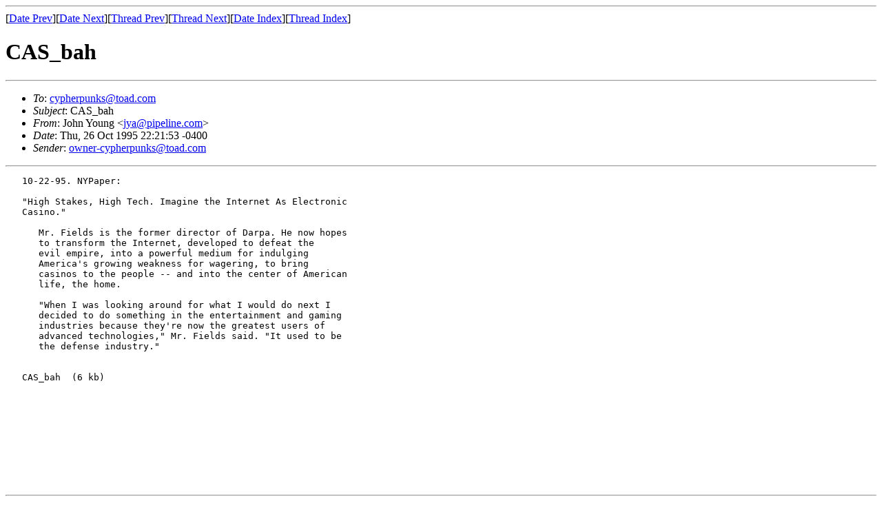

--- FILE ---
content_type: text/html
request_url: https://cypherpunks.venona.com/date/1995/10/msg00073.html
body_size: 1671
content:
<!-- MHonArc v2.4.3 -->
<!--X-Subject: CAS_bah -->
<!--X-From-R13: Xbua Kbhat <wlnNcvcryvar.pbz> -->
<!--X-Date: Fri, 27 Oct 1995 13:45:01 +0800 -->
<!--X-Message-Id: 199510270221.WAA26405@pipe4.nyc.pipeline.com -->
<!--X-Content-Type: text/plain -->
<!--X-Head-End-->
<!DOCTYPE HTML PUBLIC "-//W3C//DTD HTML//EN">
<HTML>
<HEAD>
<TITLE>CAS_bah</TITLE>
<LINK REV="made" HREF="mailto:jya@pipeline.com">
</HEAD>
<BODY>
<!--X-Body-Begin-->
<!--X-User-Header-->
<!--X-User-Header-End-->
<!--X-TopPNI-->
<HR>
[<A HREF="msg00072.html">Date Prev</A>][<A HREF="msg00051.html">Date Next</A>][<A HREF="msg00072.html">Thread Prev</A>][<A HREF="msg00054.html">Thread Next</A>][<A HREF="index.html#00073">Date Index</A>][<A HREF="threads.html#00073">Thread Index</A>]
<!--X-TopPNI-End-->
<!--X-MsgBody-->
<!--X-Subject-Header-Begin-->
<H1>CAS_bah</H1>
<HR>
<!--X-Subject-Header-End-->
<!--X-Head-of-Message-->
<UL>
<LI><em>To</em>: <A HREF="/cdn-cgi/l/email-protection#d2b1aba2bab7a0a2a7bcb9a192a6bdb3b6fcb1bdbf"><span class="__cf_email__" data-cfemail="88ebf1f8e0edfaf8fde6e3fbc8fce7e9eca6ebe7e5">[email&#160;protected]</span></A></LI>
<LI><em>Subject</em>: CAS_bah </LI>
<LI><em>From</em>: John Young &lt;<A HREF="/cdn-cgi/l/email-protection#5a30233b1a2a332a3f3633343f74393537"><span class="__cf_email__" data-cfemail="462c3f2706362f36232a2f28236825292b">[email&#160;protected]</span></A>&gt;</LI>
<LI><em>Date</em>: Thu, 26 Oct 1995 22:21:53 -0400</LI>
<LI><em>Sender</em>: <A HREF="/cdn-cgi/l/email-protection#bad5cdd4dfc89f88fed9c3cad2dfc8cacfd4d1c9faced5dbde94d9d5d7"><span class="__cf_email__" data-cfemail="f79880999285da948e879f92858782999c84b783989693d994989a">[email&#160;protected]</span></A></LI>
</UL>
<!--X-Head-of-Message-End-->
<!--X-Head-Body-Sep-Begin-->
<HR>
<!--X-Head-Body-Sep-End-->
<!--X-Body-of-Message-->
<PRE>
   10-22-95. NYPaper: 

   "High Stakes, High Tech. Imagine the Internet As Electronic
   Casino."

      Mr. Fields is the former director of Darpa. He now hopes
      to transform the Internet, developed to defeat the
      evil empire, into a powerful medium for indulging
      America's growing weakness for wagering, to bring
      casinos to the people -- and into the center of American
      life, the home.

      "When I was looking around for what I would do next I
      decided to do something in the entertainment and gaming
      industries because they're now the greatest users of
      advanced technologies," Mr. Fields said. "It used to be
      the defense industry."


   CAS_bah  (6 kb)










</PRE>

<!--X-Body-of-Message-End-->
<!--X-MsgBody-End-->
<!--X-Follow-Ups-->
<HR>
<!--X-Follow-Ups-End-->
<!--X-References-->
<!--X-References-End-->
<!--X-BotPNI-->
<UL>
<LI>Prev by Date:
<STRONG><A HREF="msg00072.html">SPI_bux</A></STRONG>
</LI>
<LI>Next by Date:
<STRONG><A HREF="msg00051.html">Re: Usenet: pseudonymity's killer app</A></STRONG>
</LI>
<LI>Prev by thread:
<STRONG><A HREF="msg00072.html">SPI_bux</A></STRONG>
</LI>
<LI>Next by thread:
<STRONG><A HREF="msg00054.html">type trapz...</A></STRONG>
</LI>
<LI>Index(es):
<UL>
<LI><A HREF="index.html#00073"><STRONG>Date</STRONG></A></LI>
<LI><A HREF="threads.html#00073"><STRONG>Thread</STRONG></A></LI>
</UL>
</LI>
</UL>

<!--X-BotPNI-End-->
<!--X-User-Footer-->
<!--X-User-Footer-End-->
<script data-cfasync="false" src="/cdn-cgi/scripts/5c5dd728/cloudflare-static/email-decode.min.js"></script><script defer src="https://static.cloudflareinsights.com/beacon.min.js/vcd15cbe7772f49c399c6a5babf22c1241717689176015" integrity="sha512-ZpsOmlRQV6y907TI0dKBHq9Md29nnaEIPlkf84rnaERnq6zvWvPUqr2ft8M1aS28oN72PdrCzSjY4U6VaAw1EQ==" data-cf-beacon='{"version":"2024.11.0","token":"20900e136e5c4ded947139f71c9ec866","r":1,"server_timing":{"name":{"cfCacheStatus":true,"cfEdge":true,"cfExtPri":true,"cfL4":true,"cfOrigin":true,"cfSpeedBrain":true},"location_startswith":null}}' crossorigin="anonymous"></script>
</BODY>
</HTML>
